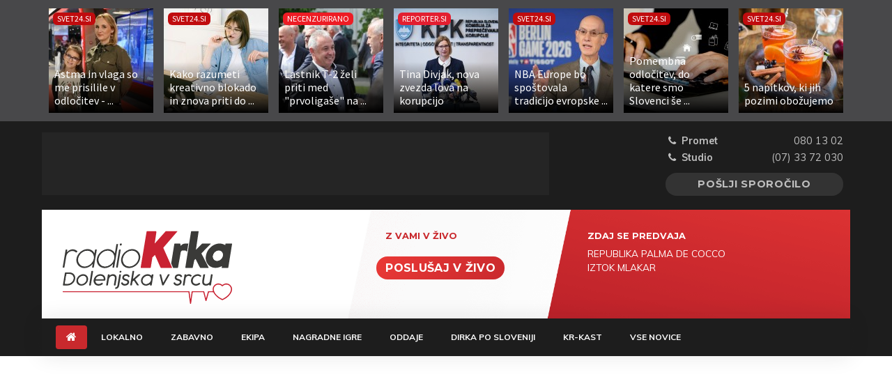

--- FILE ---
content_type: text/html; charset=UTF-8
request_url: https://radiokrka.svet24.si/iskanje?t=semi%C4%8D
body_size: 5698
content:


<!doctype html>
<html lang="sl">
<head>
    <meta charset="UTF-8">
    <meta name="viewport" content="width=device-width, user-scalable=no, initial-scale=1.0, maximum-scale=1.0, minimum-scale=1.0">
    <meta http-equiv="X-UA-Compatible" content="ie=edge">
    <meta name="description" content="24-urni program Radia Krka 106,6 MHz z vedno svežimi in ekskluzivnimi novicami regije 07 in širše Slovenije.">
    <meta name="keywords" content="radio, krka, regija 07, dolenjska, šport, kronika, vreme">
    <link rel="icon" href="/images/favicon.bmp">

    <title>Iskanje | Radio Krka – Dolenjska v srcu</title>

    <meta property="fb:app_id" content="136196683680108">
    <meta property="og:title" content="Iskanje | Radio Krka – Dolenjska v srcu">
    <meta property="og:type" content="website">
    <meta property="og:image" content="http://radiokrka.svet24.si/images/fb-logo.jpg">
    <meta property="og:site_name" content="Radio Krka – Dolenjska v srcu">
    <meta property="og:description" content="24-urni program Radia Krka 106,6 MHz z vedno svežimi in ekskluzivnimi novicami regije 07 in širše Slovenije.">
    <meta property="og:url" content="http://radiokrka.svet24.si/iskanje?t=semi%C4%8D">
    <meta property="og:locale" content="sl_SI">
    <meta property="og:locale:alternate" content="en_US">
    <meta property="article:publisher" content="https://www.facebook.com/radiokrka/">
    <meta property="article:author" content="https://www.facebook.com/radiokrka/">

    <meta name="twitter:card" content="summary">
    <meta name="twitter:site" content="@RadioKrka">
    <meta name="twitter:creator" content="@RadioKrka">
    <meta name="twitter:title" content="Iskanje | Radio Krka – Dolenjska v srcu">
    <meta name="twitter:description" content="24-urni program Radia Krka 106,6 MHz z vedno svežimi in ekskluzivnimi novicami regije 07 in širše Slovenije.">
    <meta name="twitter:image" content="http://radiokrka.svet24.si/images/fb-logo.jpg">

    
    <link href="https://fonts.googleapis.com/css?family=Montserrat%3A300%2C400%2C500%2C600%2C700%7CMuli%3A400%2C400i%2C700%2C700i%26amp%3Bsubset%3Dlatin-ext" rel="stylesheet">
    <link rel="stylesheet" type="text/css" href="/build/app.min.css?id=a6cfb6f5eb6dfe19b84d62f05f5cfddf">

    <!-- Google tag (gtag.js) -->
    <script async src="https://www.googletagmanager.com/gtag/js?id=G-P5JGKM9VWE"></script>
    <script>
        window.dataLayer = window.dataLayer || [];
        function gtag(){dataLayer.push(arguments);}
        gtag('js', new Date());

        gtag('config', 'G-P5JGKM9VWE'); // GA4
        gtag('config', 'G-NS003WWP0R'); // Skupna
        gtag('config', 'UA-6452529-9'); // GA3
    </script>

    <!--    svet24.si - Radio Krka   -->
    <script type="text/javascript">
        /* <![CDATA[ */
        (function() {
        window.dm=window.dm||{AjaxData:[]};
        window.dm.AjaxEvent=function(et,d,ssid,ad){
            dm.AjaxData.push({et:et,d:d,ssid:ssid,ad:ad});
            if(typeof window.DotMetricsObj != 'undefined') {DotMetricsObj.onAjaxDataUpdate();}
        };
        var d=document,
        h=d.getElementsByTagName('head')[0],
        s=d.createElement('script');
        s.type='text/javascript';
        s.async=true;
        s.src='https://script.dotmetrics.net/door.js?id=14682';
        h.appendChild(s);
        }());
        /* ]]> */
        </script>

        <script>
            var _paq = window._paq = window._paq || [];
            /* tracker methods like "setCustomDimension" should be called before "trackPageView" */
            _paq.push(['trackPageView']);
            _paq.push(['enableLinkTracking']);
            (function() {
            var u="https://analytics.svet24.si/";
            _paq.push(['setTrackerUrl', u+'matomo.php']);
            _paq.push(['setSiteId', '13']);
            var d=document, g=d.createElement('script'), s=d.getElementsByTagName('script')[0];
            g.async=true; g.src=u+'matomo.js'; s.parentNode.insertBefore(g,s);
            })();
        </script>

    <script async src="https://pagead2.googlesyndication.com/pagead/js/adsbygoogle.js?client=ca-pub-5922471222098783" crossorigin="anonymous"></script>
        <script src="//cdn.orangeclickmedia.com/tech/radiokrka.si/ocm.js" async="async"></script>

    <script>
        !function(f,b,e,v,n,t,s)
        {if(f.fbq)return;n=f.fbq=function(){n.callMethod?
        n.callMethod.apply(n,arguments):n.queue.push(arguments)};
        if(!f._fbq)f._fbq=n;n.push=n;n.loaded=!0;n.version='2.0';
        n.queue=[];t=b.createElement(e);t.async=!0;
        t.src=v;s=b.getElementsByTagName(e)[0];
        s.parentNode.insertBefore(t,s)}(window, document,'script',
        'https://connect.facebook.net/en_US/fbevents.js');
        fbq('init', '606008185286154');
        fbq('track', 'PageView');
        </script>
    <script>
        !function(f,b,e,v,n,t,s)
        {if(f.fbq)return;n=f.fbq=function(){n.callMethod?
        n.callMethod.apply(n,arguments):n.queue.push(arguments)};
        if(!f._fbq)f._fbq=n;n.push=n;n.loaded=!0;n.version='2.0';
        n.queue=[];t=b.createElement(e);t.async=!0;
        t.src=v;s=b.getElementsByTagName(e)[0];
        s.parentNode.insertBefore(t,s)}(window, document,'script',
        'https://connect.facebook.net/en_US/fbevents.js');
        fbq('init', '860312116032548');
        fbq('track', 'PageView');
        </script>
</head>
<body class="section search">
    <div id="fb-root"></div>
    <script>(function(d, s, id) {
            var js, fjs = d.getElementsByTagName(s)[0];
            if (d.getElementById(id)) return;
            js = d.createElement(s); js.id = id;
            js.src = "//connect.facebook.net/en_GB/sdk.js#xfbml=1&version=v2.10&appId=364999517041285";
            fjs.parentNode.insertBefore(js, fjs);
        }(document, 'script', 'facebook-jssdk'));</script>

    <div class="bb-news">
    <div class="bb-news-container bb-container ">
    	    		<a href="https://novice.svet24.si/clanek/zanimivosti/6967784cb350c/tamara-fortuna-rekuperacija-astma" target="_blank" rel="noopener" class="bb-news-a">
    			<img class="bb-news-img" alt="tamara-fortuna, rekuperacija" src="//cdn.kme.si/public/images-cache/150x150/2026/01/14/9bf6afb9148c348654d2dceca59e70e1/696795b1d1967/9bf6afb9148c348654d2dceca59e70e1.jpeg">

    			<span class="bb-news-badge bb-bg-svet24">Svet24.si</span>
    			<h3 class="bb-news-caption">
    				<span>Astma in vlaga so me prisilile v odločitev - ...</span>
    			</h3>
    		</a>
    	    		<a href="https://novice.svet24.si/clanek/6968db42a863b/kako-razumeti-kreativno-blokado" target="_blank" rel="noopener" class="bb-news-a">
    			<img class="bb-news-img" alt="kreativna blokada" src="//cdn.kme.si/public/images-cache/150x150/2026/01/15/00cefd3f0de74fd4807c5bbb5aa98800/6968e904147fa/00cefd3f0de74fd4807c5bbb5aa98800.jpeg">

    			<span class="bb-news-badge bb-bg-svet24">Svet24.si</span>
    			<h3 class="bb-news-caption">
    				<span>Kako razumeti kreativno blokado in znova priti do ...</span>
    			</h3>
    		</a>
    	    		<a href="https://necenzurirano.si/clanek/novice/bohinjska-proga-direkcija-alenka-bratusek-jurij-krc-jernej-pavlic-voc-1874061" target="_blank" rel="noopener" class="bb-news-a">
    			<img class="bb-news-img" alt="Jurij Krč" src="//cdn.kme.si/public/images-cache/150x150/2024/05/23/4fd2e1df0a3fa82f9649771489d88a37/69698bff9c0bc/4fd2e1df0a3fa82f9649771489d88a37.jpeg">

    			<span class="bb-news-badge bb-bg-necenzurirano">Necenzurirano</span>
    			<h3 class="bb-news-caption">
    				<span>Lastnik T-2 želi priti med &quot;prvoligaše&quot; na ...</span>
    			</h3>
    		</a>
    	    		<a href="https://reporter.si/clanek/slovenija/tina-divjak-nova-zvezda-lova-na-korupcijo-1874026" target="_blank" rel="noopener" class="bb-news-a">
    			<img class="bb-news-img" alt="1768392685-dsc09342-1768392623690" src="//cdn.kme.si/public/images-cache/150x150/2026/01/15/a015e719fc6c721efe255befad917fb0/6969172e5655e/a015e719fc6c721efe255befad917fb0.jpeg">

    			<span class="bb-news-badge bb-bg-reporter">Reporter.si</span>
    			<h3 class="bb-news-caption">
    				<span>Tina Divjak, nova zvezda lova na korupcijo</span>
    			</h3>
    		</a>
    	    		<a href="https://novice.svet24.si/clanek/6969ecfe52260/adam-silver-nba-europe-evroliga-orlando-magic-memphis-grizzlies" target="_blank" rel="noopener" class="bb-news-a">
    			<img class="bb-news-img" alt="profimedia-1066373269" src="//cdn.kme.si/public/images-cache/150x150/2026/01/16/bed16066c7613e28969a5dc5d4c55e65/6969f3db0b3ad/bed16066c7613e28969a5dc5d4c55e65.jpeg">

    			<span class="bb-news-badge bb-bg-svet24">Svet24.si</span>
    			<h3 class="bb-news-caption">
    				<span>NBA Europe bo spoštovala tradicijo evropske ...</span>
    			</h3>
    		</a>
    	    		<a href="https://novice.svet24.si/clanek/695e43bbd8e92/nacini-varcevanja-investiranje" target="_blank" rel="noopener" class="bb-news-a">
    			<img class="bb-news-img" alt="varčevanje, računalnik" src="//cdn.kme.si/public/images-cache/150x150/2023/02/02/92f0a70cd30af8eb29f0d36312fc7072/695e544135f0b/92f0a70cd30af8eb29f0d36312fc7072.jpeg">

    			<span class="bb-news-badge bb-bg-svet24">Svet24.si</span>
    			<h3 class="bb-news-caption">
    				<span>Pomembna odločitev, do katere smo Slovenci še ...</span>
    			</h3>
    		</a>
    	    		<a href="https://novice.svet24.si/clanek/69676506c3da8/zima-napitki" target="_blank" rel="noopener" class="bb-news-a">
    			<img class="bb-news-img" alt="Topli napitek" src="//cdn.kme.si/public/images-cache/150x150/2026/01/14/30ed1be23ad8a231c263af4638f50015/696772259c972/30ed1be23ad8a231c263af4638f50015.jpeg">

    			<span class="bb-news-badge bb-bg-svet24">Svet24.si</span>
    			<h3 class="bb-news-caption">
    				<span>5 napitkov, ki jih pozimi obožujemo</span>
    			</h3>
    		</a>
    	    </div>
</div>

    <div id="app">
        <header class="site-header">
    <div class="container">
        <div class="row pt-3">
            <div class="col-12 col-lg-9">
                <div class="banner-box banner-303 mb-md-3 mb-lg-0">
                    <div id='krka_leaderboard' data-ocm-ad style="min-height:90px"></div>
                </div>
            </div>

            <div class="col-12 col-lg-3 header-contact mt-3 mt-md-0 row mx-0">
                <div class="col-12 col-sm-6 col-lg-12">
                    <p><strong><i class="fa fa-fw fa-phone"></i> Promet</strong> <span class="pull-right">080 13 02</span></p>
                    <p><strong><i class="fa fa-fw fa-phone"></i> Studio</strong> <span class="pull-right">(07) 33 72 030</span></p>
                </div>

                <div class="col-12 col-sm-6 col-lg-12">
                    <a href="#" data-toggle="modal" data-target="#write-us-modal" class="btn btn-secondary btn-block pull-right">Pošlji sporočilo</a>

                    <div class="modal fade" id="write-us-modal" tabindex="-1" role="dialog" aria-labelledby="write-us-modal-label">
	<div class="modal-dialog modal-write-us" role="document">
		<div class="modal-content">
			<div class="modal-header px-3">
				<div class="col-sm-9 pl-2">
					<h4 class="modal-title" id="write-us-modal-label">Povej nam</h4>
				</div>
				<div class="col-sm-3 pr-0">
					<button class="btn btn-seethrough pull-right" id="close-contact-modal" data-dismiss="modal">Zapri <i class="fa fa-times" aria-hidden="true"></i></button>
				</div>
			</div>

			<div class="modal-body px-4">
				<form class="form-horizontal contact-form" id="writeUsForm">
					<div class="form-group row">
						<label class="col-sm-3 col-form-label" for="write_name">Ime in priimek <span>*</span></label>
						<div class="col-sm-9">
							<input type="text" name="name" id="write_name" class="form-control" required>
						</div>
					</div>

					<div class="form-group row">
						<label class="col-sm-3 col-form-label" for="write_email">Email naslov <span>*</span></label>
						<div class="col-sm-9">
							<input type="email" name="email" id="write_email" class="form-control" required>
						</div>
					</div>

					<div class="form-group row">
						<label class="col-sm-3 col-form-label" for="write_content">Sporočilo <span>*</span></label>
						<div class="col-sm-9">
							<textarea name="content" id="write_content" class="form-control" rows="6" required></textarea>
						</div>
					</div>
					
					<div class="form-group row">
						<div class="col-sm-9 ml-md-auto">
							<div class="checkbox">
								<label>
									<input name="respond" id="write_respond" type="checkbox" value="yes"> Želiš, da ti odgovorimo?
								</label>
							</div>
						</div>
					</div>

					<div class="form-group">
						<div class="col-sm-9 ml-sm-auto">
							<div id="messageSuccess" class="alert alert-success d-none" role="alert"></div>
							<div id="messageError" class="alert alert-danger d-none" role="alert"></div>
						</div>
					</div>

					<div class="form-group row">
						<div class="col-sm-9 ml-md-auto">
							<button type="submit" class="btn btn-default">Pošlji <i class="fa fa-arrow-right"></i></button>
						</div>
					</div>
				</form>
			</div>
		</div>
	</div>
</div>

                </div>
            </div>
        </div>
    </div>

    <div class="nav-holder">
        <div class="now-listening">
            <div class="mobile">
                <div class="container">
                    <div class="row mb-0">
                        <div class="col-12">
                            <div class="row main">
                                <div class="col-4 logo">
                                    <a href="/">
                                        <img src="/images/krka-logo-vertical.svg" class="img-fluid" alt="Radio Krka">
                                    </a>
                                </div>

                                <div class="col-6 listen-live">
                                    <a href="#">Poslušaj v živo</a>
                                </div>

                                <div class="col-2 menu-toggler navbar-light">
                                    <button class="navbar-toggler navbar-toggler-left" type="button" data-toggle="collapse" data-target="#mainNavigation" aria-controls="mainNavigation" aria-expanded="false" aria-label="Toggle navigation">
                                        <span class="navbar-toggler-icon"></span>
                                    </button>
                                </div>
                            </div>
                        </div>

                        <div class="col-12 meta">
                            <p class="now-playing-meta"></p>
                        </div>
                    </div>
                </div>
            </div>

            <div class="default">
                <div class="container">
                    <div class="row m-0 now-listening-background">
                        <div class="col-3 logo desktop">
                            <a href="/">
                                <img src="/images/krka-logo-vertical.svg" class="img-fluid" alt="Radio Krka">
                            </a>
                        </div>

                        <div class="col-2 face pt-g-20">
                                                    </div>

                        <div class="col-3 on-air pt-g-20" id="anchor-name">
                            <a href="/" class="anchor" title="Odpri profil voditelja">
                                <h5>Z vami v živo</h5>
                                <p></p>
                            </a>

                            <a href="#" class="listen-live">Poslušaj v živo</a>
                        </div>

                        <div class="col-md-4 col-lg-3 now-playing pt-g-20">
                            <h5>Zdaj se predvaja</h5>
                            <div id="song-info">
                                <p id="song-artist"></p>
                                <p id="song-title"></p>
                            </div>
                        </div>
                    </div>

                    <div class="placeholder"></div>
                </div>
            </div>

            <div class="fixed">
                <div class="container">
                    <div class="row m-0 now-listening-background">
                        <div class="col-3 logo">
                            <a href="/">
                                <img src="/images/krka-logo-horizontal.svg" alt="Radio Krka">
                            </a>
                        </div>

                        <div class="col-2 p-0" style="margin-top: 5px">
                            <a href="#" class="listen-live">Poslušaj v živo</a>
                        </div>

                        <div class="col-3 on-air" id="anchor-name-mini">
                                                    </div>

                        <div class="col-4 now-playing" id="song-info-mini">
                            <h5>Zdaj se predvaja</h5>
                            <p class="now-playing-meta"></p>
                        </div>
                    </div>
                </div>
            </div>
        </div>

        <div class="navbar-wrapper">
            <div class="container">
                <nav class="navbar navbar-expand-md navbar-light bg-faded py-g-10">
                    <div class="row sticky-menu">
                        <div class="col-5 logo">
                            <a href="/">
                                <img src="/images/krka-logo-horizontal.svg" alt="Radio Krka">
                            </a>
                        </div>

                        <div class="col-5 listen-live text-center">
                            <a href="#">Poslušaj v živo</a>
                        </div>

                        <div class="col-2">
                            <button class="navbar-toggler navbar-toggler-right" type="button" data-toggle="collapse" data-target="#mainNavigation" aria-controls="mainNavigation" aria-expanded="false" aria-label="Toggle navigation">
                                <span class="navbar-toggler-icon"></span>
                            </button>
                        </div>
                    </div>

                    <div class="collapse navbar-collapse" id="mainNavigation">
                        <ul class="navbar-nav mr-auto primarynav">
                            <li class="nav-item home">
                                <a class="nav-link" href="/"><i class="fa fa-home"></i></a>
                            </li>

                                                            <li class="nav-item lokalno ">
                                    <a class="nav-link" href="http://radiokrka.svet24.si/rubrika/lokalno">
                                        Lokalno
                                                                            </a>
                                </li>
                                                                                            <li class="nav-item zabavno ">
                                    <a class="nav-link" href="http://radiokrka.svet24.si/rubrika/zabavno">
                                        Zabavno
                                                                            </a>
                                </li>
                                                                                            <li class="nav-item ekipa ">
                                    <a class="nav-link" href="http://radiokrka.svet24.si/rubrika/ekipa">
                                        Ekipa
                                                                            </a>
                                </li>
                                                                                            <li class="nav-item nagrade ">
                                    <a class="nav-link" href="http://radiokrka.svet24.si/rubrika/nagrade">
                                        Nagradne igre
                                                                            </a>
                                </li>
                                                                                            <li class="nav-item oddaje ">
                                    <a class="nav-link" href="http://radiokrka.svet24.si/rubrika/oddaje">
                                        Oddaje
                                                                            </a>
                                </li>
                                                                                            <li class="nav-item dirka-po-sloveniji-2025 ">
                                    <a class="nav-link" href="http://radiokrka.svet24.si/rubrika/dirka-po-sloveniji-2025">
                                        Dirka Po Sloveniji
                                                                            </a>
                                </li>
                                                                                            <li class="nav-item kr-kast ">
                                    <a class="nav-link" href="http://radiokrka.svet24.si/rubrika/kr-kast">
                                        KR-KAST
                                                                            </a>
                                </li>
                                                                                        <li class="nav-item">
                                <a class="nav-link" href="/vse-novice">Vse novice</a>
                            </li>
                                                    </ul>

                                            </div>
                </nav>
            </div>
        </div>
    </div>

    </header>
        <div class="banner banner-429">
            <div id='krka_top_billboard' data-ocm-ad style="min-height:250px"></div>
        </div>

        <div class="container pt-g-20">
                <main class="row">
        <div class="col-12">
            <h2>Rezultati iskanja za &ldquo;semič&rdquo;</h2>
        </div>

        
        <div class="col-12">
            
        </div>
    </main>
        </div>

        <div class="banner banner-429">
            <div id='krka_bottom_billboard' data-ocm-ad style="min-height:250px"></div>
        </div>
    </div>

    <footer class="page-footer">
    <div class="container">
        <div class="row">
            <div class="col-sm-5 col-md-4 col-lg-3">
                <img src="/images/radiokrka-white.png" alt="Radio Krka logo" class="img-fluid">
            </div>

            <div class="col-lg-5 text-sm-center d-none d-lg-block">
                <div class="row">
                    <div class="col-12">
                        <ul class="footer-nav nav">
                            <li class="nav-item">
                                <a class="nav-link" href="/">Domov</a>
                            </li>
                                                            <li class="nav-item">
                                    <a class="nav-link" href="http://radiokrka.svet24.si/rubrika/lokalno">Lokalno</a>
                                </li>
                                                            <li class="nav-item">
                                    <a class="nav-link" href="http://radiokrka.svet24.si/rubrika/zabavno">Zabavno</a>
                                </li>
                                                            <li class="nav-item">
                                    <a class="nav-link" href="http://radiokrka.svet24.si/rubrika/ekipa">Ekipa</a>
                                </li>
                                                            <li class="nav-item">
                                    <a class="nav-link" href="http://radiokrka.svet24.si/rubrika/nagrade">Nagradne igre</a>
                                </li>
                                                            <li class="nav-item">
                                    <a class="nav-link" href="http://radiokrka.svet24.si/rubrika/oddaje">Oddaje</a>
                                </li>
                                                            <li class="nav-item">
                                    <a class="nav-link" href="http://radiokrka.svet24.si/rubrika/dirka-po-sloveniji-2025">Dirka Po Sloveniji</a>
                                </li>
                                                            <li class="nav-item">
                                    <a class="nav-link" href="http://radiokrka.svet24.si/rubrika/kr-kast">KR-KAST</a>
                                </li>
                                                                                        <li class="nav-item">
                                    <a class="nav-link" href="/clanek/staticne-strani/oglasevanje-532780">Oglaševanje</a>
                                </li>
                                                            <li class="nav-item">
                                    <a class="nav-link" href="/clanek/staticne-strani/sazas-615734">SAZAS</a>
                                </li>
                                                            <li class="nav-item">
                                    <a class="nav-link" href="/clanek/staticne-strani/zamp-615696">ZAMP</a>
                                </li>
                                                        <li class="nav-item">
                                <a class="nav-link" href="/rubrika/splosni-pogoji-nagradnih-iger">Splošni pogoji nagradnih iger</a>
                            </li>
                            <li class="nav-item">
                                <a class="nav-link" href="/rubrika/volitve-dz-2022">Pravila volitve DZ 2022</a>
                            </li>
                            <li class="nav-item">
                                <a class="nav-link" href="/kontakti">Kontakti</a>
                            </li>
                        </ul>
                    </div>
                </div>
            </div>

            <div class="col-sm-7 text-center d-block d-sm-none">
                <p class="copyright">© 2026 Radio Krka. Vse pravice pridržane.</p>
            </div>

            <div class="col-sm-7 col-md-8 col-lg-4 text-right d-none d-sm-block">
                <p class="copyright">© 2026 Radio Krka. Vse pravice pridržane.</p>
            </div>
        </div>
    </div>
</footer>

    <script>
	    var API_URL = '//api.kme.si/v1/';
        var API2_URL = '//api2.kme.si/v2/';
        var CAMPAIGN = 'https://dk.m24.si/';
	    var RESOURCE_ID = 75;
    </script>

    <script type="text/javascript" src="/build/app.min.js?id=0d1a1cec6d5e7e54f6f1b76d1e796f40"></script>

    </body>
</html>


--- FILE ---
content_type: text/html; charset=utf-8
request_url: https://www.google.com/recaptcha/api2/aframe
body_size: 266
content:
<!DOCTYPE HTML><html><head><meta http-equiv="content-type" content="text/html; charset=UTF-8"></head><body><script nonce="cd7ixxjk-UEc_zAqoZx4ig">/** Anti-fraud and anti-abuse applications only. See google.com/recaptcha */ try{var clients={'sodar':'https://pagead2.googlesyndication.com/pagead/sodar?'};window.addEventListener("message",function(a){try{if(a.source===window.parent){var b=JSON.parse(a.data);var c=clients[b['id']];if(c){var d=document.createElement('img');d.src=c+b['params']+'&rc='+(localStorage.getItem("rc::a")?sessionStorage.getItem("rc::b"):"");window.document.body.appendChild(d);sessionStorage.setItem("rc::e",parseInt(sessionStorage.getItem("rc::e")||0)+1);localStorage.setItem("rc::h",'1768619591808');}}}catch(b){}});window.parent.postMessage("_grecaptcha_ready", "*");}catch(b){}</script></body></html>

--- FILE ---
content_type: image/svg+xml
request_url: https://radiokrka.svet24.si/images/krka-logo-horizontal.svg
body_size: 1212
content:
<?xml version="1.0" encoding="utf-8"?>
<!-- Generator: Adobe Illustrator 21.0.0, SVG Export Plug-In . SVG Version: 6.00 Build 0)  -->
<svg version="1.1" id="Layer_1" xmlns="http://www.w3.org/2000/svg" xmlns:xlink="http://www.w3.org/1999/xlink" x="0px" y="0px"
	 viewBox="0 0 195 35" style="enable-background:new 0 0 195 35;" xml:space="preserve">
<style type="text/css">
	.st0{fill:#282829;}
	.st1{fill:url(#SVGID_1_);}
</style>
<g>
	<g>
		<g>
			<g>
				<path class="st0" d="M0,34.5l4.3-18.9h4.2l-0.6,2.7c1.8-2,3.8-3.1,7-3.1l-0.9,4.1c-0.3-0.1-1-0.2-1.7-0.2c-2,0-3.9,1.2-5.1,2.6
					L4.2,34.5H0z"/>
				<path class="st0" d="M29.9,18.4l0.6-2.7h4.2l-4.3,18.9h-4.2l0.6-2.5c-1.6,1.9-3.6,3-6,3c-4.4,0-7.4-2.8-7.4-7.8
					c0-5.9,3.7-12,10.1-12C26.2,15.2,28.6,16.4,29.9,18.4z M17.8,26.4c0,3,1.9,5,4.7,5c2,0,3.9-1.2,5-2.7l1.7-7.3
					c-0.9-1.4-2.7-2.6-5-2.6C20.4,18.8,17.8,22.5,17.8,26.4z"/>
				<path class="st0" d="M54.5,6.4l-2.6,11.9c-0.5-0.8-1.2-1.5-2-2c-1.2-0.8-2.7-1.2-4.3-1.2c-6.4,0-10.1,6.1-10.1,12
					c0,5,3,7.8,7.3,7.8c1.2,0,2.3-0.3,3.3-0.7c1-0.5,1.9-1.3,2.7-2.2l-0.5,2.2l-0.1,0.3h4.2l0.1-0.3l6.3-27.8H54.5z M49.5,28.7
					c-0.7,0.9-1.7,1.8-2.9,2.2c-0.7,0.3-1.4,0.4-2.1,0.4c-2.8,0-4.7-1.9-4.7-5c0-3.9,2.6-7.6,6.4-7.6c1.1,0,2.2,0.3,3,0.7
					c0.9,0.5,1.6,1.1,2,1.9L49.5,28.7z"/>
				<path class="st0" d="M56.7,34.5L61,15.7h4.2l-4.3,18.9H56.7z M66.7,8.9l-1,4.3h-4.2l1-4.3H66.7z"/>
				<path class="st0" d="M76.7,15.2c-6.4,0-10.9,5.4-10.9,11.3c0,5,3.4,8.5,9.2,8.5c3.5,0,6.5-1.7,8.4-4.1l2.1-9.7
					C84.6,17.6,81.5,15.2,76.7,15.2z M75.1,31.4c-3.1,0-5-2-5-5c0-3.8,2.7-7.5,6.5-7.5c3.1,0,5,2,5,5C81.6,27.7,78.9,31.4,75.1,31.4
					z"/>
			</g>
			<g>
				<path class="st0" d="M131.8,12.2l0.6-2.7h-9.2l-4.6,20.8l1.9,3.7l0.1,0.3h6.3l3.3-15c1.3-1.2,3.2-1.9,5.2-1.9
					c1.2,0,2.3,0.3,2.8,0.4l2-9C136.6,8.7,133.7,10.2,131.8,12.2z"/>
				<path class="st0" d="M152.7,34.3l-2.6-8.2l-2.5,2.6l-1.2,5.6h-9.2L144.7,0h9.2l-4,17.8l7.3-8.3h11.5l-11,11.3l6.1,13.5H152.7z"
					/>
				<path class="st0" d="M185.2,12.1l0.6-2.6h9.2l-5.5,24.8h-9.2l0.6-2.6c-2.2,2.4-4.2,3.2-6.7,3.2c-5.5,0-9.2-3.6-9.2-10.3
					c0-6.9,4.3-15.7,13.1-15.7C180.8,8.8,183.6,9.9,185.2,12.1z M174.5,22.6c0,2.5,1.9,4.1,4.1,4.1c1.4,0,2.7-0.6,3.7-1.7l1.4-6.3
					c-1-1.1-2.5-1.7-4.1-1.7C176.7,17,174.5,19.4,174.5,22.6z"/>
			</g>
		</g>
	</g>
	<g>
		<g>
			<linearGradient id="SVGID_1_" gradientUnits="userSpaceOnUse" x1="95.1567" y1="39.5626" x2="115.6096" y2="-4.2987">
				<stop  offset="0" style="stop-color:#AF222B"/>
				<stop  offset="1" style="stop-color:#EF4136"/>
			</linearGradient>
			<path class="st1" d="M117.3,33.2l-8.9-17.3L124.8,0h-13.2l-11.1,12.1L103.2,0H92.8l-7.7,34.9h10.4l2.2-10.1l2.7-2.9l5.6,13h12.2
				l-0.3-0.6L117.3,33.2z"/>
		</g>
	</g>
</g>
</svg>
